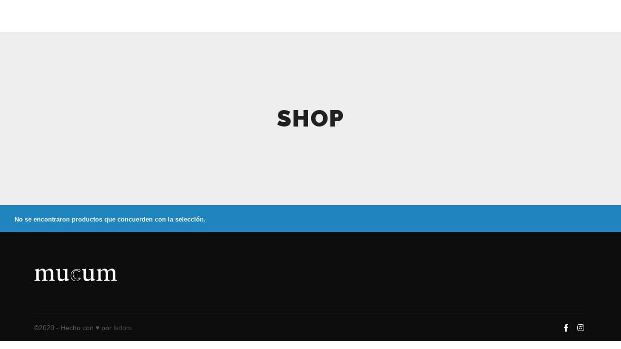

--- FILE ---
content_type: image/svg+xml
request_url: https://mucum.org/wp-content/uploads/2020/12/logo-blanco.svg
body_size: 1167
content:
<?xml version="1.0" encoding="UTF-8"?> <svg xmlns="http://www.w3.org/2000/svg" viewBox="0 0 170.08 25.85"><defs><style>.cls-1{fill:#fff;}</style></defs><g id="Capa_2" data-name="Capa 2"><g id="Capa_1-2" data-name="Capa 1"><path class="cls-1" d="M30.41,25.06v-1.6c3.06-.33,3.44-.55,3.44-4.32V9.88c0-4-1.47-6.21-4.58-6.21-1.91,0-3.72,1-5.75,2.66a22.07,22.07,0,0,1,.16,2.36V19.45c0,3.41.44,3.68,3.38,4v1.6H15.16v-1.6c3.23-.33,3.68-.54,3.68-4.1V9.79c0-4-1.32-6.13-4.44-6.13-2.05,0-4.05,1.31-5.73,2.65V19.36c0,3.54.37,3.77,3.32,4.1v1.6H0v-1.6c3.53-.34,3.83-.56,3.83-4.14V7.87c0-3.45-.19-3.72-3.19-4.24V2.18A33.55,33.55,0,0,0,8.67,0V4.4a41.05,41.05,0,0,1,3.95-2.75A7.66,7.66,0,0,1,17,.17a6.41,6.41,0,0,1,6,4.45c1.51-1.17,2.88-2.08,4.26-3A8.36,8.36,0,0,1,31.68.17c4.39,0,7,3.11,7,8.55V19.36c0,3.58.32,3.75,3.38,4.1v1.6Z"></path><path class="cls-1" d="M71.8,23.79A69.52,69.52,0,0,0,63,25.73V21.57c-2.85,2.37-5.26,4.16-8.29,4.16-3.86,0-6.94-2.39-6.94-8.2V6.71c0-2.89-.42-3.21-1.82-3.51l-1.47-.28V1.42a83.32,83.32,0,0,0,8.3-1c-.15,1.86-.16,4.55-.16,8.1v7.59c0,4.62,2.4,6,4.78,6A8,8,0,0,0,63,19.64V6.72c0-2.89-.6-3.29-2.41-3.56l-1.74-.24V1.42a83.76,83.76,0,0,0,9-1V18.81c0,2.77.43,3.2,2.46,3.32l1.48.07Z"></path><path class="cls-1" d="M125.42,23.79a69.66,69.66,0,0,0-8.8,1.94V21.57c-2.85,2.37-5.25,4.16-8.28,4.16-3.86,0-7-2.39-7-8.2V6.71c0-2.89-.42-3.21-1.82-3.51L98.1,2.92V1.42a83.18,83.18,0,0,0,8.31-1c-.16,1.86-.17,4.55-.17,8.1v7.59c0,4.62,2.41,6,4.79,6a8,8,0,0,0,5.59-2.46V6.72c0-2.89-.59-3.29-2.4-3.56l-1.75-.24V1.42a83.7,83.7,0,0,0,9-1V18.81c0,2.77.42,3.2,2.46,3.32l1.48.07Z"></path><path class="cls-1" d="M158.41,25.06v-1.6c3.07-.33,3.45-.55,3.45-4.32V9.88c0-4-1.47-6.21-4.58-6.21-1.91,0-3.72,1-5.75,2.66a22.07,22.07,0,0,1,.16,2.36V19.45c0,3.41.43,3.68,3.37,4v1.6h-11.9v-1.6c3.24-.33,3.69-.54,3.69-4.1V9.79c0-4-1.32-6.13-4.44-6.13-2.06,0-4.06,1.31-5.74,2.65V19.36c0,3.54.38,3.77,3.32,4.1v1.6H128v-1.6c3.53-.34,3.83-.56,3.83-4.14V7.87c0-3.45-.19-3.72-3.19-4.24V2.18a33.35,33.35,0,0,0,8-2.18V4.4a43.73,43.73,0,0,1,4-2.75A7.71,7.71,0,0,1,145,.17a6.41,6.41,0,0,1,6,4.45c1.5-1.17,2.88-2.08,4.25-3A8.43,8.43,0,0,1,159.69.17c4.38,0,7,3.11,7,8.55V19.36c0,3.58.32,3.75,3.38,4.1v1.6Z"></path><path class="cls-1" d="M85.8,25.85c-7.24,0-11.14-5.89-11.14-11.43A12.9,12.9,0,0,1,80.11,3.9,14.31,14.31,0,0,1,88.5.8a8.2,8.2,0,0,1,5.09,1.49,2.18,2.18,0,0,1,1,2,3.21,3.21,0,0,1-2.45,2.94,2.05,2.05,0,0,1-1.33-.65A7.5,7.5,0,0,0,85.9,4.39c-2.77,0-5.57,2.37-5.57,7.66a9.4,9.4,0,0,0,2.43,6.88,7.11,7.11,0,0,0,4.83,2.13c1.91,0,3.56-.43,5.85-2.59l.4-.38L95.32,20l-.23.31C92.57,23.67,88.92,25.85,85.8,25.85Zm2.7-24a13.55,13.55,0,0,0-7.79,2.9,11.77,11.77,0,0,0-5,9.72c0,5.06,3.55,10.43,10.14,10.43,2.73,0,5.94-1.89,8.26-4.85l-.34-.43a8.41,8.41,0,0,1-6.13,2.49,8.13,8.13,0,0,1-5.54-2.42,10.4,10.4,0,0,1-2.72-7.59c0-6,3.3-8.66,6.57-8.66a8.43,8.43,0,0,1,5.6,2.4c.44.37.58.4.68.4a2.35,2.35,0,0,0,1.45-1.94c0-.45-.07-.72-.66-1.18A7.32,7.32,0,0,0,88.5,1.8Z"></path></g></g></svg> 